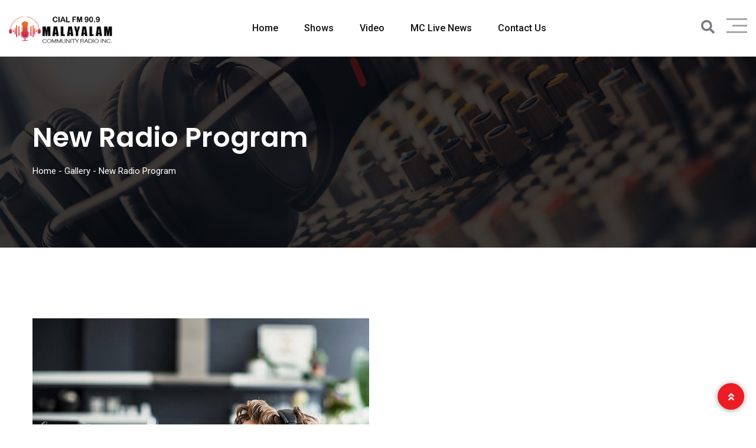

--- FILE ---
content_type: text/css
request_url: https://mcradio.ca/wp-content/themes/fmwave/assets/css/nivo-slider.css?ver=2.7
body_size: 775
content:
/*

 * jQuery Nivo Slider v3.2

 * http://nivo.dev7studios.com

 *

 * Copyright 2012, Dev7studios

 * Free to use and abuse under the MIT license.

 * http://www.opensource.org/licenses/mit-license.php

 */

 

/* The Nivo Slider styles */

/* #container {

    width:100%;

    height:100%;

    overflow:hidden;

    position:fixed;

    top:0px;

    left:0px;

}

.nivoSlider {

    position:fixed;

    top:-16px;

    left:0px;

}

.nivoSlider img {position:absolute;

    top:0px;

    left:0px;

} */

.nivoSlider {

	position:relative;

	width:100%;

	height:auto;

	overflow: hidden;

}

.nivoSlider img {

	position:absolute;

	top:0px;

	left:0px;

	max-width: none;

	transform: scale(1);
}


.nivo-main-image {

	display: block !important;

	position: relative !important; 

	width: 100% !important;

}



/* If an image is wrapped in a link */

.nivoSlider a.nivo-imageLink {

	position:absolute;

	top:0px;

	left:0px;

	width:100%;

	height:100%;

	border:0;

	padding:0;

	margin:0;

	z-index:6;

	display:none;

	background:white; 

	filter:alpha(opacity=0); 

	opacity:0;

}

/* The slices and boxes in the Slider */

.nivo-slice {

	display:block;

	position:absolute;

	z-index:5;

	height:100%;

	top:0;

}

.nivo-box {

	display:block;

	position:absolute;

	z-index:5;

	overflow:hidden;

}

.nivo-box img { display:block; }



/* Caption styles */

.nivo-caption {

    text-align: center;

	position:absolute;

	left:0px;

	bottom:0px;

	color:#fff;

	width:100%;

	z-index:8;

	padding: 5px 10px;

	opacity: 0.8;

	overflow: hidden;

	display: none;

	-moz-opacity: 0.8;

	filter:alpha(opacity=8);

	-webkit-box-sizing: border-box; /* Safari/Chrome, other WebKit */

	-moz-box-sizing: border-box;    /* Firefox, other Gecko */

	box-sizing: border-box;         /* Opera/IE 8+ */

}

.nivo-caption p {

	padding:5px;

	margin:0;

}
.nivo-html-caption {

    display:none;

}

/* Direction nav styles (e.g. Next & Prev) */

.nivo-directionNav a {

	position:absolute;

	top:45%;

	z-index:9;

	cursor:pointer;

}

.nivo-prevNav {

	left:0px;

}

.nivo-nextNav {

	right:0px;

}

/* Control nav styles (e.g. 1,2,3...) */

.nivo-controlNav {

	text-align:center;

	padding: 15px 0;

}

.nivo-controlNav a {

	cursor:pointer;

}

.nivo-controlNav a.active {

	font-weight:bold;

}

/* ------------------------------

Default Theme

---------------------------------*/

.slider-direction {

	position: absolute;

	left:0; 

	top:0;  

	width: 100%;

	background: none;

	color: #fff;

	font-size: 16px;

	z-index: 999;

	display: none;

}



/* If an image is wrapped in a link */

.nivoSlider a.nivo-imageLink {

    position:absolute;

    top:0px;

    left:0px;

    width:100%;

    height:100%;

    border:0;

    padding:0;

    margin:0;

    z-index:6;

    display:none;

    background:white; 

    filter:alpha(opacity=0); 

    opacity:0;

}

/* The slices and boxes in the Slider */

.nivo-slice {

    display:block;

    position:absolute;

    z-index:5;

    height:100%;

    top:0;

}

.nivo-box {

    display:block;

    position:absolute;

    z-index:5;

    overflow:hidden;

}

.nivo-box img { display:block; }

.nivo-caption {

  position:absolute;

    left:0; 

    top:0;  

    color:#fff;

    width:100%;

    height: 100%;

    z-index:6;

}

.nivo-main-image {

    display: block !important;

    position: relative !important; 

    width: 100% !important;

}

/* The slices and boxes in the Slider */

.nivo-slice {

    display:block;

    position:absolute;

    z-index:5;

    height:100%;

    top:0;

}

.nivo-box {

    display:block;

    position:absolute;

    z-index:5;

    overflow:hidden;

}

@-webkit-keyframes myfirst {

  from {width: 0;}

  to {width: 100%;}

 }

 @keyframes myfirst {

  from {width: 0;}

  to {width: 100%;}

 }

 .slider-progress.pos_hover{

  -webkit-animation-play-state: paused;

  animation-play-state: paused;

 }

/* ------------------------------

custom slider

---------------------------------*/

.slider-progress{

	position:absolute;

	top:0;

	left:0;

	background-color: rgba(255, 255, 255, .7);

	height:5px;

	-webkit-animation: myfirst 5000ms ease-in-out;

	-moz-animation: myfirst 5000ms ease-in-out;

	-ms-animation: myfirst 5000ms ease-in-out;

	animation: myfirst 5000ms ease-in-out;

}

.s-tb{

	display: table;

	height: 100%;

	width: 100%;

	float: left;

}

.s-tb-c{

	display: table-cell;

    vertical-align: middle;

}

.t-cn{text-align: center}

.t-lft{text-align: left}

.t-lfr{text-align: right}

/* ------------------------------

slider animation

---------------------------------*/




--- FILE ---
content_type: application/x-javascript
request_url: https://mcradio.ca/wp-content/themes/fmwave/assets/js/main.js?ver=2.7
body_size: 5165
content:
(function ($) {
    "use strict";

    //function Load
    function fmwave_scripts_load() {

        // audio view count
        $( document ).ready(function() {

             $('.item-action button').on('click', function() {
                 let post_id = $(this).closest( ".item-action").data('post-id');
                 let $this = $(this);
                 $this.closest('.audio-container').toggleClass('icon-play');
                 $('.mejs-pause').closest('.audio-container.icon-play').removeClass('icon-play');
            
                $.ajax({
                    type: "post",
                    dataType: "json",
                    url: ThemeObj.ajaxurl,
                    data: {
                        action: 'audio_view_count',
                        post_id: post_id,
                    },
                    success: function(data){
                        if( data.success ) {
                            let total_view = data.data;
                            if ( total_view >= 10 ) {
                                $this.closest( ".audio-container").find('i.fas').addClass('fa-caret-up');
                            } else {
                                $this.closest( ".audio-container").find('i.fas').addClass('fa-caret-down');
                            }
                        }
                    }
                });
            });
			
        });

        /*------------------------------
        Music Player - js
        ------------------------------ */
        $('.fmwave-audio-track').each(function () {
            new MediaElementPlayer($(this).get(0), {
                    startVolume: 0.8,
                    features: ['playpause', 'progress'],
                    autoRewind: true,
                    autoplay: true,
                    audioWidth: 250,
                    audioHeight: 40,
                    controls: false,
                    loop: true,
                }
            )
        });

        $('.fmwave-audio-full-track').each(function () {
            new MediaElementPlayer($(this).get(0), {
                    startVolume: 0.8,
                }
            )
        });

        $('.fmwave-audio-plybtn').each(function () {
            new MediaElementPlayer($(this).get(0), {
                    startVolume: 0.8,
                    features: ['playpause'],
                    audioWidth: 50,
                    audioHeight: 40,
                }
            )
        });

        $('.mejs-button > button').each(function () {
            // console.log('ffff');
            $(this).on('click', function() {
                // let test = $(this).closest('.mejs-container');
                // console.log(test);
                console.log(355345);
            });
        });

        /*-------------------------------------
        Offcanvas Menu activation code
        -------------------------------------*/
        $('#wrapper').on('click', '.offcanvas-menu-btn', function (e) {
            e.preventDefault();
            var $this = $(this),
                wrapper = $(this).parents('body').find('>#wrapper'),
                wrapMask = $('<div />').addClass('offcanvas-mask'),
                offCancas = $('#offcanvas-wrap'),
                position = offCancas.data('position') || 'top';

            if ($this.hasClass('menu-status-open')) {
                wrapper.addClass('open').append(wrapMask);
                $this.removeClass('menu-status-open').addClass('menu-status-close');
                offCancas.css({
                    'visibility': 'visible',
                    'opacity': '1',
                    'top': '50%',
                    'height': '100%'
                });
            } else {
                removeOffcanvas();
            }

            function removeOffcanvas() {
                wrapper.removeClass('open').find('> .offcanvas-mask').remove();
                $this.removeClass('menu-status-close').addClass('menu-status-open');
                if (position === 'top') {
                    offCancas.css({
                        'visibility': 'hidden',
                        'opacity': '0',
                        'top': '0',
                        'height': '0'

                    });
                } else {
                    offCancas.css({
                        'visibility': 'hidden',
                        'opacity': '0',
                        'top': '0',
                        'height': '0'
                    });
                }
            }

            $(".offcanvas-mask, .offcanvas-close").on('click', function () {
                removeOffcanvas();
            });

            return false;
        });
		
        /*Slider Script*/
        if ($.fn.nivoSlider) {
			$('#ensign-nivoslider-3').nivoSlider({

				effect: 'fold', // Specify sets like
				slices: 15, // For slice animations
				boxCols: 8, // For box animations
				boxRows: 4, // For box animations
				animSpeed: 1000, // Slide transition speed
				pauseTime: 9000, // How long each slide will show
				startSlide: 0, // Set starting Slide (0 index)
				directionNav: true, // Next & Prev navigation
				controlNav: false, // 1,2,3... navigation
				controlNavThumbs: false, // Use thumbnails for Control Nav
				pauseOnHover: false, // Stop animation while hovering
				manualAdvance: true, // Force manual transitions
				prevText: 'Prev', // Prev directionNav text
				nextText: 'Next', // Next directionNav text
				randomStart: false, // Start on a random slide
				beforeChange: function () {
				}, // Triggers before a slide transition
				afterChange: function () {
				}, // Triggers after a slide transition
				slideshowEnd: function () {
				}, // Triggers after all slides have been shown
				lastSlide: function () {
				}, // Triggers when last slide is shown
				afterLoad: function () {
				} // Triggers when slider has loaded

			});

			if ($('.zoom-gallery').length) {
				$('.zoom-gallery').each(function() {
					$(this).magnificPopup({
						delegate: 'a.popup-zooms',
						type: 'image',
						gallery: {
							enabled: true
						}
					});
				});
			}
		}

        $('.offcanvas-menu, .menu-list').on('click', '.menu-item>a', function (e) {
            if ($(this).parents('body').hasClass('has-offcanvas')) {
                var animationSpeed = 500,
                    subMenuSelector = '.sub-menu',
                    $this = $(this),
                    checkElement = $this.next();
                if (checkElement.is(subMenuSelector) && checkElement.is(':visible')) {
                    checkElement.slideUp(animationSpeed, function () {
                        checkElement.removeClass('menu-open');
                    });
                    checkElement.parent(".menu-item").removeClass("active");
                } else if ((checkElement.is(subMenuSelector)) && (!checkElement.is(':visible'))) {
                    var parent = $this.parents('ul').first();
                    var ul = parent.find('ul:visible').slideUp(animationSpeed);
                    ul.removeClass('menu-open');
                    var parent_li = $this.parent("li");
                    checkElement.slideDown(animationSpeed, function () {
                        checkElement.addClass('menu-open');
                        parent.find('.menu-item.active').removeClass('active');
                        parent_li.addClass('active');
                    });
                }
                if (checkElement.is(subMenuSelector)) {
                    e.preventDefault();
                }
            } else {
                if ($(this).attr('href') === "#") {
                    e.preventDefault();
                }
            }
        });


        /*-------------------------------------
        Section background image
        -------------------------------------*/
        $("[data-bg-image]").each(function () {
            var img = $(this).data("bg-image");
            $(this).css({
                backgroundImage: "url(" + img + ")"
            });
        });

        /*-------------------------------------
        Countdown activation code
        -------------------------------------*/
		$('.countdown').each(function () {
            var date = $(this).data('date');
            $(this).countdown(date, function (event) {
                var $this = $(this).html(event.strftime("<div class='countdown-section'><div class='countdown-number'>%D</div> <div class='countdown-unit'>Day%!D</div> </div><div class='countdown-section'><div class='countdown-number'>%H</div> <div class='countdown-unit'>Hour%!H</div> </div><div class='countdown-section'><div class='countdown-number'>%M</div> <div class='countdown-unit'>Minutes</div> </div><div class='countdown-section'><div class='countdown-number'>%S</div> <div class='countdown-unit'>Second</div> </div>"));
            });
        });
		
		if ($.fn.slick) {
			$('.logo-slick-carousel').each(function () {
				let $carousel = $(this);
				$carousel.imagesLoaded(function () {
					var data = $carousel.data('slick'),
						slidesToShow = data.slidesToShow,
						slidesToShowTab = data.slidesToShowTab,
						slidesToShowMobile = data.slidesToShowMobile,
						slidesToShowMobiles = data.slidesToShowMobiles;
					$carousel.not('.slick-initialized').slick({
						slidesToShow: slidesToShow,
						slidesToScroll: 1,
						speed: 1000,
						infinite: true,
						centerMode: false,
						centerPadding: '0px',
						pauseOnHover: true,
						cssEase: 'ease-in-out',
						responsive: [{
								breakpoint: 1024,
								settings: {
									slidesToShow: slidesToShowTab,
									slidesToScroll: 1
								}
							},
							{
								breakpoint: 768,
								settings: {
									slidesToShow: slidesToShowMobile,
									slidesToScroll: 1
								}
							},
							{
								breakpoint: 576,
								settings: {
									slidesToShow: slidesToShowMobiles,
									slidesToScroll: 1
								}
							}
						]
					});
				});
			});
		}
        /*-------------------------------------
            Mouse Scroll Slider
        -------------------------------------*/
        if ($.fn.slick) {
            const slider = $(".swiper-slide");
            slider.not('.slick-initialized').slick({
                dots: false,
                arrows: false
            });
            slider.on('wheel', (function (e) {
                e.preventDefault();
                if (e.originalEvent.deltaY < 0) {
                    $(this).slick('slickNext');
                } else {
                    $(this).slick('slickPrev');
                }
            }));
        }

        sal({ threshold: 1, once: true });

        /*--------------------------------------
        Isotope initialization
        --------------------------------------*/
        function galleryStyleLoading() {

            var $container = $(document).find(".isotope-wrap");

            if ($container.length > 0) {
                $(".isotope-wrap").each(function () {
                    var $container = $(this);
                    var isoContainer = $(".featuredContainer", $container);
                    isoContainer.imagesLoaded(function () {

                        var $isotope = isoContainer.isotope({
                            filter: $container.find(".isotope-classes-tab a.current").attr("data-filter") || '*',
                            transitionDuration: "1s",
                            hiddenStyle: {
                                opacity: 0,
                                transform: "scale(0.001)"
                            },
                            visibleStyle: {
                                transform: "scale(1)",
                                opacity: 1
                            }
                        });

                        $container.find(".isotope-classes-tab").on("click", "a", function () {
                            var $this = $(this);
                            $this
                                .parent(".isotope-classes-tab")
                                .find("a")
                                .removeClass("current");
                            $this.addClass("current");
                            var selector = $this.attr("data-filter");

                            $isotope.isotope({
                                filter: selector
                            });
                            return false;
                        });
                    });
                });
            }

            /*-------------------------------------
                Masonry
            -------------------------------------*/
            var galleryIsoContainer = $("#no-equal-gallery");
            if (galleryIsoContainer.length) {
                var imageGallerIso = galleryIsoContainer.imagesLoaded(function () {
                    imageGallerIso.isotope({
                        itemSelector: ".no-equal-item",
                        masonry: {
                            columnWidth: ".no-equal-item",
                            horizontalOrder: true
                        }
                    });
                });
            }
            /*-------------------------------------
                YouTube Popup
            -------------------------------------*/
            var yPopup = $(".popup-youtube");
            if (yPopup.length) {
                yPopup.magnificPopup({
                    disableOn: 320,
                    type: 'iframe',
                    mainClass: 'mfp-fade',
                    removalDelay: 160,
                    preloader: false,
                    fixedContentPos: false,
                    iframe: {
                        patterns: {
                            dailymotion: {
                                index: 'dailymotion.com',
                                id: function (url) {
                                    var m = url.match(/^.+dailymotion.com\/(video|hub)\/([^_]+)[^#]*(#video=([^_&]+))?/);
                                    if (m !== null) {
                                        if (m[4] !== undefined) {

                                            return m[4];
                                        }
                                        return m[2];
                                    }
                                    return null;
                                },

                                src: 'https://www.dailymotion.com/embed/video/%id%'
                            }
                        }
                    }
                });
            }

        }
		
		/* Owl Custom Nav */
		if (typeof $.fn.owlCarousel == 'function') {
			$(".owl-custom-nav .owl-next").on('click', function () {
				$(this).closest('.owl-wrap').find('.owl-carousel').trigger('next.owl.carousel');
			});
			$(".owl-custom-nav .owl-prev").on('click', function () {
				$(this).closest('.owl-wrap').find('.owl-carousel').trigger('prev.owl.carousel');
			});

			$(".rt-owl-carousel").each(function () {
				var options = $(this).data('carousel-options');
				if (ThemeObj.rtl == 'yes') {
					options['rtl'] = true; //@rtl
				}
				$(this).owlCarousel(options);
			});
		}

        /*-------------------------------------
        Intersection Observer
        -------------------------------------*/
        function sidebar_title_change() {
            let observer = new IntersectionObserver((entries, observer) => {
                entries.forEach(entry => {
                    if (entry.isIntersecting) {
                        var heading = $(entry.target).find('.heading-title').data('heading') || '';
                        $('#wrapper').find(".section-name").text(heading);
                    }
                });
            }, {rootMargin: "0% 0% -70% 0%"});
            document.querySelectorAll('.has-obserbation').forEach(block => {
                observer.observe(block)
            });
        }


        /*-------------------------------------
            Custom Init
        -------------------------------------*/
        galleryStyleLoading();
        sidebar_title_change();

        /*-------------------------------------
            Proof Gallery
        -------------------------------------*/
        $('.proof-gallery .img-box').click(function () {
            $(this).toggleClass('checked');
            $(this).next('.item-icon').slideToggle('500');
            $(this).find('i').toggleClass('fa-plus fa-check');
        });

    }

    /*-------------------------------------
    Page Preloader
    -------------------------------------*/
    $("#preloader").fadeOut("slow", function () {
        $(this).remove();
    });	

    /*-------------------------------------
     Search Form
    -------------------------------------*/
    //Header Search
    $('a[href="#header-search"]').on("click", function (event) {
        event.preventDefault();
        $("#header-search").addClass("open");
        $('#header-search > form > input[type="search"]').focus();
    });

    $("#header-search, #header-search button.close").on("click keyup", function (
        event
    ) {
        if (
            event.target === this ||
            event.target.className === "close" ||
            event.keyCode === 27
        ) {
            $(this).removeClass("open");
        }
    });

    /*---------------------------------------
    On Click Section Switch
    --------------------------------------- */
    $('[data-type="section-switch"]').on('click', function () {
        if (location.pathname.replace(/^\//, '') === this.pathname.replace(/^\//, '') && location.hostname === this.hostname) {
            var target = $(this.hash);
            if (target.length > 0) {

                target = target.length ? target : $('[name=' + this.hash.slice(1) + ']');
                $('html,body').animate({
                    scrollTop: target.offset().top
                }, 1000);
                return false;
            }
        }
    });

    /*-------------------------------------
    Scroll to Bottom
    -------------------------------------*/
    $("#mybutton").on('click', 'a', function (e) {
        e.preventDefault();
        $('html, body').animate({
            scrollTop: $("#about-us").offset().top
        }, 1000);
    });

    /*-------------------------------------
    On Scroll
    -------------------------------------*/
    $(window).on('scroll', function () {

        if ($(window).scrollTop() >= $("body").offset().top + 50)
            $('body').addClass('mn-top');
        else
            $('body').removeClass('mn-top');

        // Heading Title Show/Hide
        var targetHeight = $("#sidebar-wrap").outerHeight() || 0;
        if ($(window).scrollTop() > targetHeight) {
            $('#sidebar-wrap').addClass('sidebar-sticky');
        } else {
            $('#sidebar-wrap').removeClass('sidebar-sticky');
        }

        // Back Top Button
        if ($(window).scrollTop() > 500) {
            $('.scrollup').addClass('back-top');
        } else {
            $('.scrollup').removeClass('back-top');
        }

        // Sticky mobile menu
        if ($(window).scrollTop() > 0) {
            $('.rt-header-menu').addClass('sticky-mobile');
        } else {
            $('.rt-header-menu').removeClass('sticky-mobile');
        }

        // Sticky Header
        if ($('body').hasClass('sticky-header')) {
            var stickyPlaceHolder = $("#rt-sticky-placeholder"),
                menu = $("#header-menu"),
                menuH = menu.outerHeight(),
                topHeaderH = $('#header-topbar').outerHeight() || 0,
                middleHeaderH = $('#header-middlebar').outerHeight() || 0,
                targrtScroll = topHeaderH + middleHeaderH;
            if ($(window).scrollTop() > targrtScroll) {
                menu.addClass('rt-sticky');
                stickyPlaceHolder.height(menuH);
            } else {
                menu.removeClass('rt-sticky');
                stickyPlaceHolder.height(0);
            }
        }
    });

    function body_class_added() {
        let observer = new IntersectionObserver((entries, observer) => {
            entries.forEach(entry => {
                if (entry.isIntersecting) {
                    $('body').addClass('remove-header')
                } else {
                    $('body').removeClass('remove-header')

                }
            });
        }, {rootMargin: "0% 0% -10% 0%"});
        document.querySelectorAll('#rt-author').forEach(block => {
            observer.observe(block)
        });
    }

    if (window.IntersectionObserver) {
        body_class_added();
    }   

    /*-------------------------------------
    MeanMenu activation code
    --------------------------------------*/

    var a = $('.offscreen-navigation .menu');
    if (a.length) {
        $(".menu-item-has-children").append("<span></span>");
        $(".page_item_has_children").append("<span></span>");

        a.children("li").addClass("menu-item-parent");

        $('.menu-item-has-children > span').on('click', function () {
            var _self = $(this),
                sub_menu = _self.parent().find('>.sub-menu');
            if (_self.hasClass('open')) {
                sub_menu.slideUp();
                _self.removeClass('open');
            } else {
                sub_menu.slideDown();
                _self.addClass('open');
            }
        });
        $('.page_item_has_children > span').on('click', function () {
            var _self = $(this),
                sub_menu = _self.parent().find('>.children');
            if (_self.hasClass('open')) {
                sub_menu.slideUp();
                _self.removeClass('open');
            } else {
                sub_menu.slideDown();
                _self.addClass('open');
            }
        });
    }
    $('.mean-bar .sidebarBtn').on('click', function (e) {
        e.preventDefault();
        if ($('.rt-slide-nav').is(":visible")) {
            $('.rt-slide-nav').slideUp();
            $('body').removeClass('slidemenuon');
        } else {
            $('.rt-slide-nav').slideDown();
            $('body').addClass('slidemenuon');
        }
    });


    /*--------------------------------------
    Tooltip initialization
    --------------------------------------*/
    $('[data-toggle="tooltip"]').tooltip()

    //PP Nav Remove
    $('#pp-nav').remove();

    // Window Load+Resize
    $(window).on('load resize', function () {
        // Elementor Frontend Load
        $(window).on('elementor/frontend/init', function () {
            if (elementorFrontend.isEditMode()) {
                elementorFrontend.hooks.addAction('frontend/element_ready/widget', function () {
                    fmwave_scripts_load();
                });
            }
        });
    });

    // Window Load
    $(window).on('load', function () {
        fmwave_scripts_load();
    });
	
	//woocommerce ajax	
	var WooCommerce = {
	   quantity_change: function quantity_change() {
		   $(document).on('click', '.quantity .input-group-btn .quantity-btn', function() {
			   var $input = $(this).closest('.quantity').find('.input-text');

			   if ($(this).hasClass('quantity-plus')) {
				   $input.trigger('stepUp').trigger('change');
			   }

			   if ($(this).hasClass('quantity-minus')) {
				   $input.trigger('stepDown').trigger('change');
			   }
		   });
	   },
	   wishlist_icon: function wishlist_icon() {
		   $(document).on('click', '.rdtheme-wishlist-icon', function() {
			   if ($(this).hasClass('rdtheme-add-to-wishlist')) {
				   var $obj = $(this),
					   productId = $obj.data('product-id'),
					   afterTitle = $obj.data('title-after');
				   var data = {
					   'action': 'fmwave_add_to_wishlist',
					   'context': 'frontend',
					   'nonce': $obj.data('nonce'),
					   'add_to_wishlist': productId
				   };
				   $.ajax({
					   url: ThemeObj.ajaxurl,
					   type: 'POST',
					   data: data,
					   beforeSend: function beforeSend() {
						   $obj.find('.wishlist-icon').hide();
						   $obj.find('.ajax-loading').show();
						   $obj.addClass('rdtheme-wishlist-ajaxloading');
					   },
					   success: function success(data) {
						   if (data['result'] != 'error') {
							   $obj.find('.ajax-loading').hide();
							   $obj.removeClass('rdtheme-wishlist-ajaxloading');
							   $obj.find('.wishlist-icon').removeClass('far fa-heart').addClass('fas fa-heart').show();
							   $obj.removeClass('rdtheme-add-to-wishlist').addClass('rdtheme-remove-from-wishlist');
							   $obj.attr('title', afterTitle);
							   $obj.find('.wl-btn-text').text(afterTitle);
							   $(".wl-btn-text").text(function(index, text){
								   return text.replace( "Add to Wishlist", "Added in Wishlist! View Wishlist" );  
							   });
						   } else {
							   console.log(data['message']);
						   }
					   }
				   });
				   return false;
			   }
		   });
	   }
	};
	WooCommerce.wishlist_icon();
	WooCommerce.quantity_change();

})(jQuery);